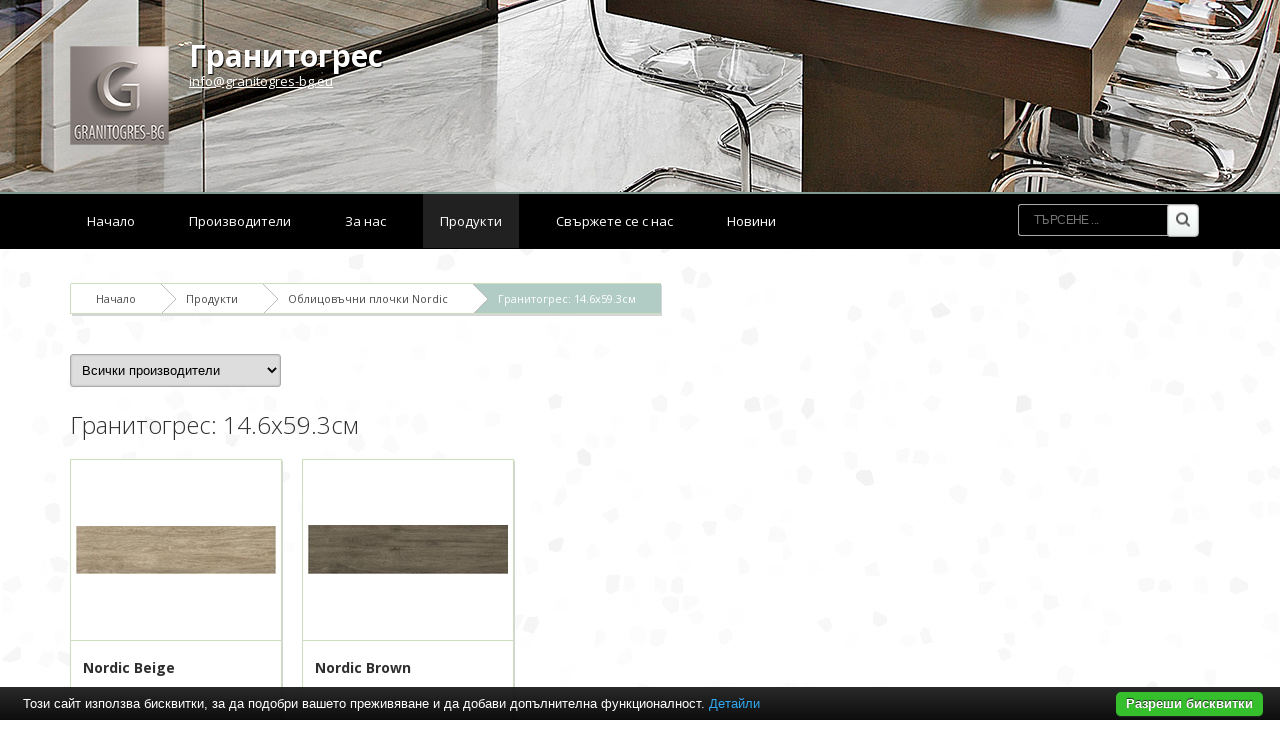

--- FILE ---
content_type: text/html; charset=UTF-8
request_url: https://www.granitogres-bg.eu/%D0%BE%D0%B1%D0%BB%D0%B8%D1%86%D0%BE%D0%B2%D1%8A%D1%87%D0%BD%D0%B8-%D0%BF%D0%BB%D0%BE%D1%87%D0%BA%D0%B8-nordic/%D0%B3%D1%80%D0%B0%D0%BD%D0%B8%D1%82%D0%BE%D0%B3%D1%80%D0%B5%D1%81-14.6x59.3%D1%81%D0%BC
body_size: 2683
content:
<!DOCTYPE html PUBLIC "-//W3C//DTD XHTML 1.0 Transitional//EN" "http://www.w3.org/TR/xhtml1/DTD/xhtml1-transitional.dtd">
<html lang="bg">
<head>
<meta http-equiv="Content-Type" content="text/html; charset=utf-8">
<meta name="language" content="bg">
<title>Гранитогрес: 14.6x59.3см</title>
<meta name="keywords" content="">
<meta name="description" content="Гранитогрес">
<meta name="robots" content="index, follow">
<meta name="googlebot" content="index, follow">
<link rel="stylesheet" href="/css/jqueryui/jquery-ui-1.10.3.custom.css" type="text/css">
<link rel="stylesheet" href="/core/css/ui.notify.css" type="text/css">
<link rel="stylesheet" href="/core/css/showLoading.css" type="text/css">
<link rel="stylesheet" href="/css/fancybox/jquery.fancybox.css" type="text/css">
<link rel="stylesheet" href="/css/fancybox/jquery.fancybox-buttons.css" type="text/css">
<link rel="stylesheet" href="/default/css/normalize.css" type="text/css">
<link rel="stylesheet" href="/default/css/styles.css?ver=2.5" type="text/css">
<link href="https://fonts.googleapis.com/css?family=Open+Sans:400,700,800,300&amp;subset=latin,cyrillic" rel="stylesheet" type="text/css">
<!--[if IE 8]>
                    <link rel="stylesheet" href="/css/ie8.css" type="text/css"/>
                   <![endif]--><link rel="shortcut icon" type="image/vnd.microsoft.icon" href="favicon.ico">
<link rel="apple-touch-icon" href="/default/images/favicon.png">
<script type="text/javascript" src="/js/jquery-1.10.2.min.js"></script><script type="text/javascript" src="/js/jquery-ui-1.10.3.custom.min.js"></script><script type="text/javascript" src="/core/js/jquery.platform.js"></script><script type="text/javascript" src="/core/js/compatibility.js" async="async"></script><script type="text/javascript" src="/core/js/jquery.notify.min.js?ver=1.2"></script><script type="text/javascript" src="/core/js/jquery.showLoading.min.js?ver=1.2"></script><script type="text/javascript" src="/js/jquery.ui.shopping-cart.js?ver=1.2"></script><script type="text/javascript" src="/js/jquery.fancybox.js?ver=1.2"></script><script type="text/javascript" src="/js/page/products.js?ver=1.2"></script><script type="text/javascript" src="/js/jquery.fancybox-buttons.js?ver=1.2"></script><script type="text/javascript">
                    $(document).ready(function() {
                        $.platform.params.debug = '0';
                        $.platform.params.base_url = 'https://www.granitogres-bg.eu/';
                        $.platform.params.page_url = 'https://www.granitogres-bg.eu/облицовъчни-плочки-nordic/гранитогрес-14.6x59.3см';
                        $.platform.params.page_url_with_params = 'https://www.granitogres-bg.eu/облицовъчни-плочки-nordic/гранитогрес-14.6x59.3см';
                        $.platform.params.dialog_width = '740';
                        $.platform.params.disable_form_changes_confirmations = '1';
                        $.platform.params.page = 'products';
                        $.platform.params.env = 'www';
                        $.platform.params.site_id = '24';
                        $.platform.params.profile_panel_url = 'my.tradeon.net';
                        $.platform.params.shopping_cart_redirect = '1';
                        $.platform.params.url = 'products/133/3909';
                        $.platform.voc.ok = 'Добре';
                        

                        });
                </script><script type="text/javascript" src="/js/jQuery.BlackAndWhite.js" async="async"></script><script type="text/javascript" src="/js/init.js"></script><style type="text/css">

                    /* Define primary font and text color */

                    body {
                        font-family: Open Sans;
                        color: #2F2F2F;
                    }

                    a {
                        color: #2F2F2F;
                    }

                    h1, h2, h3, h4, h5, h6 {
                        color: #2F2F2F;
                    }

                    /* Define primary color classes */
                    .color-buttons {
                        color: #B1CCC4 !important;
                    }

                    .color-title {
                        color: #2F2F2F !important;
                    }

                    .color-buttons-bg {
                        background-color: #B1CCC4 !important;
                    }

                    .color-active-hover:hover {
                        color:  #849B95 !important;
                    }

                    .color-buttons-bg-hover:hover {
                        background-color: #B1CCC4 !important;
                    }

                    .color-active-border-hover:hover {
                        border-color: #B1CCC4 !important;
                    }

                    .color-active-border-top-hover:hover {
                        border-top-color: #B1CCC4 !important;
                    }

                    .color-active-bg-hover:hover {
                        background-color: #849B95 !important;
                    }

                    .color-active {
                        color: #849B95 !important;
                    }

                    .color-neutral-bg {
                        background-color: #CAECA4 !important;
                    }

                    .color-neutral-bg-hover:hover {
                        background-color: #CAECA4 !important;
                    }

                    .color-buttons-border {
                        border-color: #B1CCC4 !important;
                    }

                    .color-borders-border {
                        border-color: #cddebc !important;
                    }

                    .color-borders {
                        color: #cddebc !important;
                    }

                    .color-borders-bg {
                        background-color: #cddebc !important;
                    }

                    .button1.primary {
                        background-color: #B1CCC4 !important;
                        box-shadow: 0 4px 0 #849B95 !important;
                    }

                    .button1.primary:hover {
                        background-color: #849B95 !important;
                    }

                    .button-buy a, .cart-full .footer a.order {
                        background-color: #B1CCC4 !important;
                        border-color: #849B95 !important;
                    }

                    .button-buy a:hover, .cart-full .footer a.order:hover {
                        background-color: #849B95 !important;
                    }

                    #slidshow div.slide-navi span.cycle-pager-active {
                        background-color: #B1CCC4 !important;
                    }

                    
                        #header {background-image: url('https://www.granitogres-bg.eu/media_images/users/4/template_images/20141112_151002_7309.jpg');}
                    
                        body {background-image: url('https://www.granitogres-bg.eu/media_images/users/4/template_images/20141210_140845_4886.jpg');}
                    
                        body {background-color: #FFFFFF}
                    
                        #footer .foot-blocks {background-color: #FFFFFF}
                    

                    nav.menu3 {border-color: #849B95}
                    nav.menu1 ul li a.current-page, nav.menu1 ul li a:hover {border-color: #849B95}

                    /** Outut custom CSS declarations **/
                    </style>
</head>
<body>
<div id="wrapper" class="">
<header id="header"><div id="topmenu" class="invisible"><div class="wrap"></div></div>
<div id="slogan" class="wrap">
<a class="logo" href="/" alt="Гранитогрес"><img src="https://www.granitogres-bg.eu/media_images/users/4/template_images/w250/20141210_140450_7643.png" alt="Гранитогрес"></a><h1><a href="/">Гранитогрес</a></h1>
<p><a class="email" href="/cdn-cgi/l/email-protection#234a4d454c634451424d4a574c445146500e41440d4656"><span class="__cf_email__" data-cfemail="3950575f56795e4b5857504d565e4b5c4a145b5e175c4c">[email&#160;protected]</span></a></p>
</div></header><nav id="nav" class="menu3"><div class="wrap">
<ul>
<li><a href="/">Начало</a></li>
<li><a href="/производители" title="Производители">Производители</a></li>
<li><a href="/за-нас.html" title="За нас">За нас</a></li>
<li><a class="current-page" href="/продукти.html" title="Продукти">Продукти</a></li>
<li><a href="/контакти.html" title="Свържете се с нас">Свържете се с нас</a></li>
<li><a href="/новини" title="Новини">Новини</a></li>
</ul>
<form class="top-search" action="/search" method="get">
<input type="text" required="" class="search" name="q" placeholder="Търсене ..."><input type="submit" value="Search" class="search-btn">
</form>
</div></nav><section id="content" class="wrap"><div class="page-container" id="page_products">
<div class="path color-borders-border">
<a class="home color-borders-border" title="Начало" href="/">Начало</a><a class="color-borders-border" title="Продукти" href="/продукти.html">Продукти</a><a class="color-borders-border" title="Облицовъчни плочки Nordic" href="/облицовъчни-плочки-nordic">Облицовъчни плочки Nordic</a><a class="current-page color-buttons-bg color-borders-border" title="Гранитогрес: 14.6x59.3см" href="/">Гранитогрес: 14.6x59.3см</a>
</div>
<select style="min-width: 211px;" class="brand_select"><option value="all">Всички производители</option>
<option value="646">Almera Ceramica</option></select><h2 class="page-title cat">Гранитогрес: 14.6x59.3см</h2>
<p class="cat-description"></p>
<div class="columns products shadow">
<div class="col product-block color-borders-border">
<span class="show-product"><span class="showme"><a class="button1 primary" href="/облицовъчни-плочки-nordic/гранитогрес-14.6x59.3см/nordic-beige.html" title="Nordic Beige">ВИЖ</a></span><div class="image-wrap"><img alt="Nordic Beige" src="/media_images/users/4/categories/3909/products/13456/170x200sc/20160512_162405_5311.jpg"></div></span><div class="color-borders-border"><h2 class="product-name"><a class="color-title" href="/облицовъчни-плочки-nordic/гранитогрес-14.6x59.3см/nordic-beige.html" title="Nordic Beige">Nordic Beige</a></h2></div>
</div>
<div class="col product-block color-borders-border">
<span class="show-product"><span class="showme"><a class="button1 primary" href="/облицовъчни-плочки-nordic/гранитогрес-14.6x59.3см/nordic-brown.html" title="Nordic Brown">ВИЖ</a></span><div class="image-wrap"><img alt="Nordic Brown" src="/media_images/users/4/categories/3909/products/13457/170x200sc/20160512_162444_1753.jpg"></div></span><div class="color-borders-border"><h2 class="product-name"><a class="color-title" href="/облицовъчни-плочки-nordic/гранитогрес-14.6x59.3см/nordic-brown.html" title="Nordic Brown">Nordic Brown</a></h2></div>
</div>
<div class="paging-container">
<ul class="paging"></ul>Показвай:
                <select name="rpp" style="min-width: 70px; max-width:70px;" class="ipp_select" id="ipp"><option value="5">5</option>
<option value="10">10</option>
<option value="20">20</option>
<option value="50">50</option>
<option value="100">100</option>
<option value="200">200</option></select>
</div>
</div>
</div></section><div id="push"></div>
</div>
<footer id="footer"><nav class="footnav color-borders-border"><div class="wrap"><ul>
<li><a href="/производители" title="Производители">Производители</a></li>
<li><a href="/за-нас.html" title="За нас">За нас</a></li>
<li><a href="/продукти.html" title="Продукти">Продукти</a></li>
<li><a href="/новини" title="Новини">Новини</a></li>
</ul></div></nav><div class="ruler"></div></footer><script data-cfasync="false" src="/cdn-cgi/scripts/5c5dd728/cloudflare-static/email-decode.min.js"></script><script type="text/javascript" src="/core/js/brand-select.js" async="async"></script><script type="text/javascript" src="/core/js/paging.js" async="async"></script><script src="/default/vendor/cookie-bar/cookiebar-latest.js?forceLang=bg"></script><div>
	<div class="infobox" style="margin:0;padding: 0 20px 30px;">
		<div class="columns">
			<div style="text-align:center;">
			<p>Най-големият избор и промоционални цени на <a href="https://baniastil.com/гранитогрес" title="Гранитогрес">гранитогрес</a> и
				<a href="https://baniastil.com/подови-плочки" title="Подови плочки">подови плочки</a></p>	
			</div>
		</div>
	</div>
</div></body>
</html>
